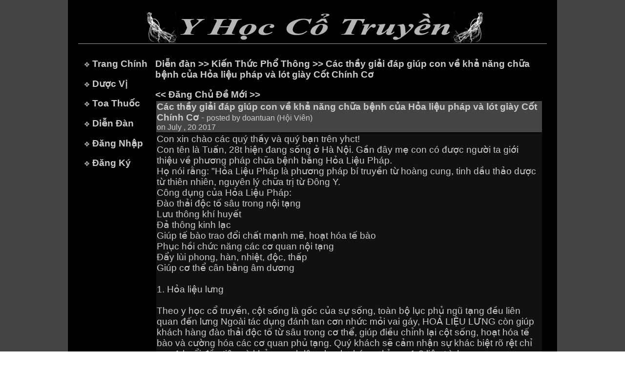

--- FILE ---
content_type: text/html; charset=ISO-8859-1
request_url: https://www.yhoccotruyen.org/ViewTopic.jsp?tid=11972&fid=2&Page=1&trp=6&ttp=1157
body_size: 5498
content:








<html>
<head>
<title>www.yhoccotruyen.org - Di&#7877;n &#272;&#224;n Y H&#7885;c C&#7893; Truy&#7873;n</title>
<LINK href="style.css" type="text/css" rel="stylesheet">
<script src="http://ajax.googleapis.com/ajax/libs/jquery/1.9.1/jquery.min.js"></script>
<script src="js/jquery.scrollToTop.min.js"></script>
<script type="text/javascript">
   $(function() {
     $("#toTop").scrollToTop(1000);
   });
</script>
<script src="http://ajax.googleapis.com/ajax/libs/jquery/1.9.1/jquery.min.js"></script>
<script src="js/jquery.scrollToTop.min.js"></script>
<script type="text/javascript">
   $(function() {
     $("#toTop").scrollToTop(1000);
   });
</script>
<script Language="JavaScript">
<!--
function validate(Form)
{
  if (Form.Content.value == "")
  {
    alert("Please do not post blank reply.");
    Form.Content.focus();
    return (false);
  }

  return true;
}
//-->
</script>
</head>
<body topmargin="0" leftmargin="0" rightmargin="0">
<a href="#top" id="toTop"></a>
<table bgcolor="#000000" border="0" cellspacing="0" width="100%">
<tr>
   <td bgcolor="#444444"></td>
   <td align="center" width="1000">
   <!-- Start header -->
   	<!-- Header -->
	<table border=0 cellspacing=0 width=900>
	<tr>
	   <td align=center><br><img src="images/banner.gif"><p></td>
	</tr>
	</table>
	<!-- End header -->

   <!-- End header -->
	<img src="images/greydot.jpg" width="960" height="1"><br>&nbsp;
	<table border="0" cellspacing="0" cellpadding="8" width="960" height="250">
	<tr>
	   <!-- Start left menu -->
	   <td width="140" valign="top">
	   
	             &nbsp;<img src="images/bullet.jpg"> <a href="/index.jsp" class=menu>Trang Ch&#237;nh</a><p>
	    &nbsp;<img src="images/bullet.jpg"> <a href="/DuocVi.jsp?st=A" class=menu>D&#432;&#7907;c V&#7883</a><p>
	    &nbsp;<img src="images/bullet.jpg"> <a href="/ToaThuoc.jsp?st=A" class=menu>Toa Thu&#7889;c</a><p>
	    &nbsp;<img src="images/bullet.jpg"> <a href="/Forums.jsp" class=menu>Di&#7877;n &#272;&#224;n</a><p>
	    &nbsp;<img src="images/bullet.jpg"> <a href="/Loginfm.jsp" class=menu>&#272;&#259;ng Nh&#7853;p</a><p>
	    &nbsp;<img src="images/bullet.jpg"> <a href="/NoiQuy.jsp" class=menu>&#272;&#259;ng K&#253;</a><p>


	   
	   </td>
	   <!-- End left menu -->
	   <!-- start main content -->
	   <td valign="top" width="820">
	   <b><a href="Forums.jsp">Di&#7877;n &#273;&#224;n</a> >> <a href="ViewForumSection.jsp?fid=2&ttp=1157">Ki&#7871;n Th&#7913;c Ph&#7893; Th&#244;ng</a> >> Các th&#7847;y gi&#7843;i &#273;áp giúp con v&#7873; kh&#7843; n&#259;ng ch&#7919;a b&#7879;nh c&#7911;a H&#7887;a li&#7879;u pháp và lót giày C&#7889;t Chính C&#417;</b><p>
	   <a href="Add_Topicfm.jsp?fid=2&ttp=1157"><b><< &#272;&#259;ng Ch&#7911; &#272;&#7873; M&#7899;i >></b></a>
	   
	   <table border="0" width="100%"><tr bgcolor="#444444"><td><b>Các th&#7847;y gi&#7843;i &#273;áp giúp con v&#7873; kh&#7843; n&#259;ng ch&#7919;a b&#7879;nh c&#7911;a H&#7887;a li&#7879;u pháp và lót giày C&#7889;t Chính C&#417;</b> - <small>posted by doantuan (H&#7897;i Vi&#234;n)<br>on July     , 20 2017</small></td></tr><tr><td bgcolor="#111111">Con xin chào các quý th&#7847;y và quý b&#7841;n trên yhct!<br>Con tên là Tu&#7845;n, 28t hi&#7879;n &#273;ang s&#7889;ng &#7903; Hà N&#7897;i. G&#7847;n &#273;ây m&#7865; con có &#273;&#432;&#7907;c ng&#432;&#7901;i ta gi&#7899;i thi&#7879;u v&#7873; ph&#432;&#417;ng pháp ch&#7919;a b&#7879;nh b&#7857;ng H&#7887;a Li&#7879;u Pháp.<br>H&#7885; nói r&#7857;ng: "H&#7887;a Li&#7879;u Pháp là ph&#432;&#417;ng pháp bí truy&#7873;n t&#7915; hoàng cung, tinh d&#7847;u th&#7843;o d&#432;&#7907;c t&#7915; thiên nhiên, nguyên lý ch&#7919;a tr&#7883; t&#7915; &#272;ông Y.<br>Công d&#7909;ng c&#7911;a H&#7887;a Li&#7879;u Pháp:<br><span class="emoji-outer emoji-sizer"><span class="emoji-inner" style="background: url(chrome-extension://immhpnclomdloikkpcefncmfgjbkojmh/emoji-data/sheet_apple_64.png);background-position:6.25% 29.166666666666668%;background-size:4900%" data-codepoints="2714"></span></span> &#272;ào th&#7843;i &#273;&#7897;c t&#7889; sâu trong n&#7897;i t&#7841;ng<br><span class="emoji-outer emoji-sizer"><span class="emoji-inner" style="background: url(chrome-extension://immhpnclomdloikkpcefncmfgjbkojmh/emoji-data/sheet_apple_64.png);background-position:6.25% 29.166666666666668%;background-size:4900%" data-codepoints="2714"></span></span> L&#432;u thông khí huy&#7871;t<br><span class="emoji-outer emoji-sizer"><span class="emoji-inner" style="background: url(chrome-extension://immhpnclomdloikkpcefncmfgjbkojmh/emoji-data/sheet_apple_64.png);background-position:6.25% 29.166666666666668%;background-size:4900%" data-codepoints="2714"></span></span> &#272;&#7843; thông kinh l&#7841;c<br><span class="emoji-outer emoji-sizer"><span class="emoji-inner" style="background: url(chrome-extension://immhpnclomdloikkpcefncmfgjbkojmh/emoji-data/sheet_apple_64.png);background-position:6.25% 29.166666666666668%;background-size:4900%" data-codepoints="2714"></span></span> Giúp t&#7871; bào trao &#273;&#7893;i ch&#7845;t m&#7841;nh m&#7869;, ho&#7841;t hóa t&#7871; bào<br><span class="emoji-outer emoji-sizer"><span class="emoji-inner" style="background: url(chrome-extension://immhpnclomdloikkpcefncmfgjbkojmh/emoji-data/sheet_apple_64.png);background-position:6.25% 29.166666666666668%;background-size:4900%" data-codepoints="2714"></span></span> Ph&#7909;c h&#7891;i ch&#7913;c n&#259;ng các c&#417; quan n&#7897;i t&#7841;ng<br><span class="emoji-outer emoji-sizer"><span class="emoji-inner" style="background: url(chrome-extension://immhpnclomdloikkpcefncmfgjbkojmh/emoji-data/sheet_apple_64.png);background-position:6.25% 29.166666666666668%;background-size:4900%" data-codepoints="2714"></span></span> &#272;&#7849;y lùi phong, hàn, nhi&#7879;t, &#273;&#7897;c, th&#7845;p<br><span class="emoji-outer emoji-sizer"><span class="emoji-inner" style="background: url(chrome-extension://immhpnclomdloikkpcefncmfgjbkojmh/emoji-data/sheet_apple_64.png);background-position:6.25% 29.166666666666668%;background-size:4900%" data-codepoints="2714"></span></span> Giúp c&#417; th&#7875; cân b&#7857;ng âm d&#432;&#417;ng<br><br>1. H&#7887;a li&#7879;u l&#432;ng<br><br>Theo y h&#7885;c c&#7893; truy&#7873;n, c&#7897;t s&#7889;ng là g&#7889;c c&#7911;a s&#7921; s&#7889;ng, toàn b&#7897; l&#7909;c ph&#7911; ng&#361; t&#7841;ng &#273;&#7873;u liên quan &#273;&#7871;n l&#432;ng Ngoài tác d&#7909;ng &#273;ánh tan c&#417;n nh&#7913;c m&#7887;i vai gáy, HO&#7842; LI&#7878;U L&#431;NG còn giúp khách hàng &#273;ào th&#7843;i &#273;&#7897;c t&#7889; t&#7915; sâu trong c&#417; th&#7875;, giúp &#273;i&#7873;u ch&#7881;nh l&#7841;i c&#7897;t s&#7889;ng, ho&#7841;t hóa t&#7871; bào và c&#432;&#7901;ng hóa các c&#417; quan ph&#7911; t&#7841;ng. Quý khách s&#7869; c&#7843;m nh&#7853;n s&#7921; khác bi&#7879;t rõ r&#7879;t ch&#7881; sau 1 bu&#7893;i &#273;&#7847;u tiên và kh&#7887;e m&#7841;nh lên nhanh chóng ch&#7881; sau 1-2 li&#7879;u trình..<br><br>2. H&#7887;a li&#7879;u b&#7909;ng<br><br>H&#7887;a li&#7879;u b&#7909;ng là ph&#432;&#417;ng pháp H&#7887;a li&#7879;u t&#7841;o nhi&#7879;t k&#7871;t h&#7907;p s&#7917; d&#7909;ng tinh d&#7847;u &#273;&#432;&#7907;c chi&#7871;t xu&#7845;t theo công th&#7913;c c&#7893; x&#432;a t&#7915; 64 lo&#7841;i th&#7843;o d&#432;&#7907;c thiên nhiên, mang &#273;&#7871;n nhi&#7873;u tác d&#7909;ng ch&#7919;a b&#7879;nh và làm &#273;&#7865;p cho khách hàng<br>Ho&#7843; li&#7879;u pháp  d&#7921;a trên nguyên lý &#273;i&#7873;u hòa “nóng”, “l&#7841;nh” trong c&#417; th&#7875; giúp c&#7843;i thi&#7879;n h&#7879; tu&#7847;n hoàn &#273;&#7891;ng th&#7901;i vi&#7879;c l&#432;u thông khí huy&#7871;t còn giúp &#273;i&#7873;u hòa s&#7855;c t&#7889; da, mang l&#7841;i m&#7897;t làn da h&#7891;ng hào và m&#7883;n màng<br>Ng&#7885;n l&#7917;a giúp tiêu hao n&#259;ng l&#432;&#7907;ng d&#432; th&#7915;a và tái t&#7841;o n&#259;ng l&#432;&#7907;ng m&#7899;i nên sau khi s&#7917; d&#7909;ng d&#7883;ch v&#7909; c&#7843;m th&#7845;y m&#7879;t m&#7887;i tan bi&#7871;n, c&#417; th&#7875; nh&#7865; nhàng, phòng tránh hi&#7879;u qu&#7843; b&#7879;nh t&#7853;t..<br><br>3. H&#7887;a li&#7879;u &#273;&#7847;u<br><br>Ph&#432;&#417;ng pháp h&#7887;a li&#7879;u (&#272;&#7846;U) ch&#7919;a huy&#7871;t kh&#7889;i m&#7841;ch máu não, u não lành tính, tràn d&#7883;ch não, m&#7845;t ng&#7911;, nh&#7913;c &#273;&#7847;u, teo não, suy não, &#273;au th&#7847;n kinh, suy nh&#432;&#7907;c th&#7847;n kinh, m&#7845;t trí nh&#7899;, t&#7893;n th&#432;&#417;ng não, parkinson …<br><br>– Gi&#7843;m &#273;au &#273;&#7847;u, th&#432; giãn &#273;&#7847;u óc, t&#259;ng c&#432;&#7901;ng trí nh&#7899;.<br>– Giúp ngon gi&#7845;c, ch&#7889;ng m&#7845;t ng&#7911;, giúp t&#7881;nh táo và t&#7853;p trung h&#417;n.<br>– H&#7895; tr&#7907; &#273;i&#7873;u tr&#7883; viêm m&#361;i. viêm xoang.<br>– H&#7895; tr&#7907; &#273;i&#7873;u tr&#7883; các t&#7853;t v&#7873; m&#7855;t nh&#432; c&#7853;n th&#7883;, vi&#7877;n th&#7883;.<br>– Gi&#7843;m suy nh&#432;&#7907;c th&#7847;n kinh, &#273;au nh&#7913;c th&#7847;n kinh<br>– T&#259;ng l&#432;u thông máu lên não, t&#259;ng l&#432;&#7907;ng O2 lên não, t&#259;ng c&#432;&#7901;ng ch&#7913;c n&#259;ng não b&#7897;.<br>– Tan huy&#7871;t &#7913;, &#273;&#7843; thông các huy&#7879;t &#273;&#7841;o và m&#7841;ch máu trên &#273;&#7881;nh &#273;&#7847;u, giúp s&#7843;ng khoái, &#273;&#7847;u óc minh m&#7851;n h&#417;n.<br><br>4. H&#7887;a li&#7879;u vùng m&#7863;t<br><br>QUY TRÌNH<br>B&#432;&#7899;c 1: T&#7849;y trang, sau &#273;ó làm s&#7841;ch vùng da m&#7863;t b&#7857;ng s&#7919;a r&#7917;a m&#7863;t t&#7849;y t&#7915; tr&#432;&#7901;ng.<br>B&#432;&#7899;c 2: Dùng tinh ch&#7845;t mát xa nh&#7865; nhàng &#273;&#7875; th&#7849;m th&#7845;u &#273;&#7873;u s&#7843;n ph&#7849;m.<br>B&#432;&#7899;c 3: Dùng gi&#7845;y h&#7887;a li&#7879;u và tinh ch&#7845;t &#273;&#7889;t ti&#7871;n hành h&#7887;a li&#7879;u cho vùng da m&#7863;t<br>B&#432;&#7899;c 4: Mát xa &#7845;n huy&#7879;t giúp vùng da m&#7863;t &#273;&#432;&#7907;c th&#432; giãn và h&#7845;p th&#7909; s&#7843;n ph&#7849;m t&#7889;i &#273;a.<br>B&#432;&#7899;c 5: &#272;&#7855;p m&#7863;t n&#7841; dành cho da m&#7863;t<br>B&#432;&#7899;c 6: Dùng n&#432;&#7899;c cân b&#7857;ng &#273;&#7897; &#7849;m và thoa &#273;&#7873;u kem d&#432;&#7905;ng dành cho da m&#7863;t<br><br>5. H&#7887;a li&#7879;u vùng tay<br><br>HO&#7842; LI&#7878;U TAY v&#7899;i kh&#7843; n&#259;ng tái t&#7841;o t&#7871; bào, bài tr&#7915; phong,th&#7845;p,hàn,nhi&#7879;t,&#273;&#7897;c, &#273;ào th&#7843;i &#273;&#7897;c t&#7889;, &#273;&#7843; thông kinh l&#7841;c huy&#7879;t &#273;&#7841;o, l&#432;u thông khí huy&#7871;t s&#7869; giúp b&#7841;n gi&#7843;i quy&#7871;t m&#7885;i v&#7845;n &#273;&#7873; nh&#7913;c m&#7887;i vùng b&#7843; vai, cánh tay, kh&#7899;p tay, bàn tay.<br><br>6. H&#7887;a li&#7879;u vùng chân <br><br>Ho&#7843; li&#7879;u pháp d&#7921;a trên nguyên lý &#273;i&#7873;u hòa “nóng”, “l&#7841;nh” trong c&#417; th&#7875; giúp c&#7843;i thi&#7879;n h&#7879; tu&#7847;n hoàn &#273;&#7891;ng th&#7901;i vi&#7879;c l&#432;u thông khí huy&#7871;t còn giúp &#273;i&#7873;u hòa s&#7855;c t&#7889; da, mang l&#7841;i m&#7897;t làn da h&#7891;ng hào và m&#7883;n màng Ng&#7885;n l&#7917;a giúp tiêu hao n&#259;ng l&#432;&#7907;ng d&#432; th&#7915;a và tái t&#7841;o n&#259;ng l&#432;&#7907;ng m&#7899;i nên sau khi s&#7917; d&#7909;ng d&#7883;ch v&#7909; c&#7843;m th&#7845;y m&#7879;t m&#7887;i tan bi&#7871;n, c&#417; th&#7875; nh&#7865; nhàng, phòng tránh hi&#7879;u qu&#7843; b&#7879;nh t&#7853;t.<br><br>Ngoài ra h&#7885; còn bán s&#7843;n ph&#7849;m chính là &#273;ôi Lót Giày C&#7889;t Chính C&#417;<br><br>&#7843;nh [http://vda.vn/upload/product/2017/03/03/cot-chinh-co-20170303153947-848334.jpg]<br><br>Công d&#7909;ng:<br><br>T&#259;ng c&#432;&#7901;ng s&#7921; d&#7867;o dai c&#7911;a c&#417; th&#7875;<br>Polyurethane, v&#7853;t li&#7879;u t&#7915;<br>Ch&#7881;nh s&#7917;a &#273;o&#7841;n d&#7921;a trên ch&#7913;c n&#259;ng x&#432;&#417;ng <br>S&#7921; phân h&#7911;y tr&#7885;ng l&#432;&#7907;ng: duy trì s&#7921; cân b&#7857;ng c&#7911;a c&#417; th&#7875; và &#273;úng chính xác.<br>Tác d&#7909;ng &#273;&#7879;m: gi&#7843;m m&#7879;t m&#7887;i.<br>H&#7845;p th&#7909; các tác &#273;&#7897;ng: trên x&#432;&#417;ng b&#7879;nh h&#7885;c sinh t&#7889;t.<br>L&#432;u thông máu: lo&#7841;i b&#7887; ch&#7845;t th&#7843;i.<br>C&#7843;i thi&#7879;n chuy&#7875;n &#273;&#7897;ng c&#7911;a bàn chân: c&#417;, kh&#7899;p, dây ch&#7857;ng, x&#432;&#417;ng"<br><br>&#272;ây là các ph&#432;&#417;ng pháp tr&#7883; li&#7879;u và s&#7843;n ph&#7849;m t&#7915; t&#7853;p &#273;oàn Quy&#7873;n Ki&#7879;n (QUAN JIAN) Trung Qu&#7889;c. Theo hình th&#7913;c kinh doanh &#273;a c&#7845;p.<br><br>Ph&#432;&#417;ng pháp h&#7887;a li&#7879;u con tr&#7921;c ti&#7871;p xem là tr&#7843;i các l&#7899;p kh&#259;n &#7849;m lên b&#7873; m&#7863;t ti&#7871;p xúc c&#7911;a thân th&#7875; sau &#273;ó &#273;&#7893; c&#7891;n ho&#7863;c r&#432;&#7907;u n&#7891;ng &#273;&#7897; cao lên và &#273;&#7889;t các l&#7899;p kh&#259;n &#273;ó. &#272;&#7889;t th&#7901;i gian vài giây sau &#273;ó d&#7853;p &#273;i &#273;&#7875; gi&#7843;m s&#7913;c nóng sau &#273;ó l&#7841;i &#273;&#7889;t liên t&#7909;c l&#7863;p &#273;i l&#7863;p l&#7841;i nh&#432; v&#7853;y (v&#7899;i h&#7887;a li&#7879;u l&#432;ng con &#273;&#432;&#7907;c xem là &#273;&#7889;t h&#7871;t 1 bình 500ml c&#7891;n y t&#7871;). Sau &#273;ó dán 1 màng nylon b&#7885;c th&#7913;c &#259;n &#273;ã &#273;&#432;&#7907;c bôi tinh d&#7847;u và làm nóng lên vùng da &#273;&#432;&#7907;c &#273;&#7889;t tr&#432;&#7899;c &#273;ó. Gi&#7919; nh&#432; v&#7853;y kho&#7843;ng 3-4 ti&#7871;ng thì bóc b&#7887; màng nylon &#273;i. &#272;ó là xong quy trình 1 l&#7847;n  h&#7887;a li&#7879;u l&#432;ng.<br><br>&#272;ôi c&#7889;t chính c&#417; là 1 &#273;ôi lót giày b&#7857;ng ch&#7845;t li&#7879;u gi&#7889;ng nh&#432; nh&#7921;a. B&#7873; m&#7863;t có các l&#7895;, các n&#7889;t g&#7891;, &#273;&#432;&#7907;c u&#7889;n cong theo lòng bàn chân. &#272;&#432;&#7907;c gi&#7899;i thi&#7879;u là có th&#7875; phóng t&#297;nh &#273;i&#7879;n vào các huy&#7879;t d&#432;&#7899;i lòng bàn chân, công d&#7909;ng r&#7845;t nhi&#7873;u.<br><br>Giá 1 l&#7847;n h&#7887;a li&#7879;u là 200k/l&#7847;n. &#272;ôi c&#7889;t chính c&#417; là 4-5tr 1 &#273;ôi ch&#432;a có chi&#7871;t kh&#7845;u khách hàng quen.<br><br>V&#7853;y con mu&#7889;n h&#7887;i có c&#417; s&#7903; lý lu&#7853;n nào v&#7873; công d&#7909;ng ch&#7919;a b&#7879;nh c&#7911;a ph&#432;&#417;ng pháp và s&#7843;n ph&#7849;m k&#7875; trên hay không? Vì m&#7865; con r&#7845;t mu&#7889;n tham gia vào h&#7879; th&#7889;ng &#273;a c&#7845;p này nên con c&#7847;n tìm hi&#7875;u k&#7929; &#273;&#7875; có lý gi&#7843;i h&#7907;p lý n&#7871;u nh&#432; là &#273;a c&#7845;p tiêu c&#7921;c thì s&#7869; can ng&#259;n còn n&#7871;u th&#7921;c s&#7921; có kh&#7843; n&#259;ng nh&#432; v&#7853;y thì s&#7869; h&#7895; tr&#7907;.<br><br>Kính mong quý th&#7847;y quý b&#7841;n gi&#7843;i thích giúp con!<br>Con xin c&#7843;m &#417;n!<br>&nbsp;</td></tr><tr bgcolor="#111111"><td align="right"></td><tr><tr bgcolor="#444444"><td><small>Replied by MangCut (H&#7897;i Vi&#234;n)<br>on 2017-07-20 01:01:28</small></td></tr><tr bgcolor="#111111"><td>&#272;ây ch&#7881; là 1 bài vi&#7871;t qu&#7843;ng cáo s&#7843;n ph&#7849;m, ch&#7859;ng dính dáng gì t&#7899;i &#273;ông y.  Nên tránh xa b&#7841;n &#7841;.<br>&nbsp;</td></tr><tr bgcolor="#111111"><td align="right"><a href="TopicReplyQuotefm.jsp?rid=43579&tid=11972&fid=2&trp=6&Page=1&pt=MangCut&ttp=1157"><img src="images/Quote_icon.gif" alt="Reply with a quote" title="Reply with a quote"></a></td><tr><tr bgcolor="#444444"><td><small>Replied by doantuan (H&#7897;i Vi&#234;n)<br>on 2017-07-20 01:33:31</small></td></tr><tr bgcolor="#111111"><td>C&#7843;m &#417;n b&#7841;n MangCut, nh&#432; v&#7853;y là không có kh&#7843; n&#259;ng ph&#432;&#417;ng pháp trên có tác d&#7909;ng &#273;&#432;&#7907;c nh&#432; qu&#7843;ng cáo ph&#7843;i không &#7841;?<br><br>&nbsp;</td></tr><tr bgcolor="#111111"><td align="right"><a href="TopicReplyQuotefm.jsp?rid=43580&tid=11972&fid=2&trp=6&Page=1&pt=doantuan&ttp=1157"><img src="images/Quote_icon.gif" alt="Reply with a quote" title="Reply with a quote"></a></td><tr><tr bgcolor="#444444"><td><small>Replied by phutudu (H&#7897;i Vi&#234;n)<br>on 2017-07-20 12:46:39</small></td></tr><tr bgcolor="#111111"><td>chào doantuan!<br>m&#7845;y cái trò l&#7915;a &#273;&#7843;o &#273;a c&#7845;p này b&#7841;n &#273;&#7915;ng có tin mà tham gia, ti&#7873;n m&#7845;t t&#7853;t mang &#273;ó b&#7841;n &#7841;, n&#7871;u m&#7865; b&#7841;n tham gia h&#7879; th&#7889;ng &#273;a c&#7845;p này ch&#7855;c ch&#7855;n m&#7865; b&#7841;n s&#7869; &#273;&#432;&#7907;c d&#7921; nh&#7919;ng bu&#7893;i h&#7897;i th&#7843;o và g&#7863;p g&#7905; nhi&#7873;u giáo s&#432;, bác s&#7929; ...c&#361;ng tham gia...nh&#432;ng &#273;&#7873;u l&#7915;a nhau c&#7843; thôi em &#7841;, tôi dành m&#7845;y cái v&#7909; này l&#7855;m vì tôi c&#361;ng g&#7863;p nhi&#7873;u b&#7879;nh nhân &#273;ã t&#7915;ng tham gia m&#7845;y cái t&#7853;p &#273;oàn &#273;a c&#7845;p ki&#7875;u này, th&#7853;m chí ng&#7891;i nói chuy&#7879;n v&#7899;i m&#7845;y v&#7883; bác s&#7929;, giáo s&#432; &#273;ã ...gi&#7843;i ngh&#7879;...h&#7885; sau bao nhiêu n&#259;m theo t&#7853;p &#273;oàn, khi gi&#7843;i ngh&#7879; tay tr&#7855;ng v&#7851;n hoàn tr&#7855;ng tay, th&#7853;m chí h&#7885; còn b&#7883; n&#7907; l&#432;&#417;ng m&#7845;y tháng tr&#7901;i mà &#273;òi ko &#273;&#432;&#7907;c...và cu&#7889;i cùng thì h&#7885; m&#7845;t nhi&#7873;u h&#417;n &#273;&#432;&#7907;c...còn b&#7879;nh nhân thì ti&#7873;n m&#7845;t t&#7853;t mang, t&#7889;n c&#7843; &#273;&#7889;ng ti&#7873;n ch&#7843; &#273;&#432;&#7907;c cái tích s&#7921; gì, r&#7891;i l&#7841;i c&#7889; l&#7915;a, lôi kéo ng&#432;&#7901;i khác tham gia &#273;&#7875; h&#432;&#7903;ng hoa h&#7891;ng, l&#7915;a t&#7915; ng&#432;&#7901;i thân l&#7915;a ra ng&#432;&#7901;i ngoài, m&#7845;t ti&#7873;n r&#7891;i m&#7845;t h&#7871;t c&#7843; tình c&#7843;m anh em b&#7841;n bè,, b&#7841;n bè anh em nghe nói bình tham gia &#273;a c&#7845;p b&#7843;n thân h&#7885; c&#361;ng mu&#7889;n xa lánh mình vì g&#7847;n mình l&#7841;i s&#7907; mình l&#7915;a h&#7885; n&#7885; kia...<br><br>phutudu<br>&nbsp;</td></tr><tr bgcolor="#111111"><td align="right"><a href="TopicReplyQuotefm.jsp?rid=43587&tid=11972&fid=2&trp=6&Page=1&pt=phutudu&ttp=1157"><img src="images/Quote_icon.gif" alt="Reply with a quote" title="Reply with a quote"></a></td><tr><tr bgcolor="#444444"><td><small>Replied by doantuan (H&#7897;i Vi&#234;n)<br>on 2017-07-21 03:52:28</small></td></tr><tr bgcolor="#111111"><td>Con c&#7843;m &#417;n th&#7847;y và b&#7841;n &#273;ã góp ý nhi&#7879;t tình &#7841;!<br>&nbsp;</td></tr><tr bgcolor="#111111"><td align="right"><a href="TopicReplyQuotefm.jsp?rid=43593&tid=11972&fid=2&trp=6&Page=1&pt=doantuan&ttp=1157"><img src="images/Quote_icon.gif" alt="Reply with a quote" title="Reply with a quote"></a></td><tr><tr bgcolor="#444444"><td><small>Replied by SaiHo (H&#7897;i Vi&#234;n)<br>on 2017-07-21 10:35:12</small></td></tr><tr bgcolor="#111111"><td>&#272;ã nói &#273;&#7871;n kinh doanh &#273;a c&#7845;p thì t&#7845;t t&#7847;n t&#7853;t &#273;&#7873;u là l&#7915;a &#273;&#7843;o. Còn hi&#7873;u qu&#7843; ph&#432;&#417;ng pháp này thì c&#361;ng có nh&#432;ng không cao. mình c&#361;ng &#273;ã t&#7915;ng làm ph&#432;&#417;ng pháp này và m&#7909;c &#273;ích chính c&#7911;a nó là làm &#7845;m lên, khi &#7845;m lên thì khí huy&#7871;t s&#7869; l&#432;u thông. Hi&#7879;u qu&#7843; kém xa so v&#7899;i các c&#7909; ta làm ph&#432;&#417;ng pháp ch&#432;&#7901;m, l&#7845;y m&#7897;t s&#7889; d&#7841;ng thu&#7889;c b&#7897;t xoa bóp hay lá ng&#7843;i c&#7913;u, cúc t&#7847;n, g&#7915;ng t&#432;&#417;i saao nóng ch&#432;&#7901;m s&#7869; th&#7845;m sâu và thông kinh t&#7889;t h&#417;n nhi&#7873;u<br>&nbsp;</td></tr><tr bgcolor="#111111"><td align="right"><a href="TopicReplyQuotefm.jsp?rid=43600&tid=11972&fid=2&trp=6&Page=1&pt=SaiHo&ttp=1157"><img src="images/Quote_icon.gif" alt="Reply with a quote" title="Reply with a quote"></a></td><tr><tr bgcolor="#444444"><td><small>Replied by doantuan (H&#7897;i Vi&#234;n)<br>on 2017-07-21 23:35:21</small></td></tr><tr bgcolor="#111111"><td>Con c&#7843;m &#417;n th&#7847;y<br>&nbsp;</td></tr><tr bgcolor="#111111"><td align="right"><a href="TopicReplyQuotefm.jsp?rid=43602&tid=11972&fid=2&trp=6&Page=1&pt=doantuan&ttp=1157"><img src="images/Quote_icon.gif" alt="Reply with a quote" title="Reply with a quote"></a></td><tr></table>
	   
	   <hr size="1" width="100%">
	   <a href="Loginfm.jsp?pg=ViewTopic.jsp&tid=11972&fid=2&trp=6&Page=1"><b><b><< Tr&#7843; L&#7901;i >></b></a>
	   
	   </td>
	   <!-- end main content -->
	</tr>
	</table>
	<img src="images/greydot.jpg" width="960" height="1">
	<!-- footer -->
	<table border="0" width="1000" bgcolor="#000000">
<tr>
   <td align="center"><br><a href="Noi-Quy.jsp">N&#7897;i Quy</a> | <a href="Feedbackfm.jsp">G&#243;p &#221;</a> | &copy; 2009 - 2025 yhoccotruyen.org</td>
</tr>
</table>

	<!-- End footer -->
    </td>
    <td bgcolor="#444444"></td>
</tr>
</table>
</body>
</html>


--- FILE ---
content_type: text/css
request_url: https://www.yhoccotruyen.org/style.css
body_size: 369
content:
A
{
    COLOR: #cccccc;
    FONT-SIZE: 14pt;
    TEXT-DECORATION: none
}

A:visited
{
    COLOR: #999999
}

A:active
{
    COLOR: #ffffff
}

A:hover
{
    COLOR: #ffffff;
    TEXT-DECORATION: Underline
}

.menu
{
    COLOR: #cccccc;
    FONT-WEIGHT: bold;
    FONT-SIZE: 14pt;
    TEXT-DECORATION: none
}

.menu:visited
{
    COLOR: #999999
}

.menu:active
{
    COLOR: #ffffff
}

.menu:hover
{
    COLOR: #ffffff;
    TEXT-DECORATION: Underline
}

TABLE.page {
	background-color: #000000;
	border-width: 0px;
	border: 0px;
	width: 100%;
}

TABLE.main {
	border:0px;
	border-width:0px;
	padding:8px;
	width:860px;
	height:250px;
}

IMG
{
    BORDER-BOTTOM-COLOR: #000099;
    BORDER-LEFT-COLOR: #000099;
    BORDER-RIGHT-COLOR: #000099;
    BORDER-TOP-COLOR: #000099
}

TH
{
    FONT-FAMILY: Arial,Helvetica;
    FONT-SIZE: 14pt
}

TD
{
    FONT-FAMILY: Arial,Helvetica;
    FONT-SIZE: 14pt;
    COLOR: #cccccc
}

B
{
    FONT-FAMILY: Arial,Helvetica;
    FONT-SIZE: 14pt
}

.smtxt
{
    FONT-FAMILY: Arial,Helvetica;
    FONT-SIZE: 9pt
}

.mdtxt
{
    FONT-FAMILY: Arial,Helvetica,sans-serif;
    FONT-SIZE: 14pt
}

.lgtxt
{
    FONT-FAMILY: Arial,Helvetica,sans-serif;
    FONT-SIZE: 14pt
}

.pgtitle
{
    COLOR: #003366;
    FONT-SIZE: 14pt
}

.bdbrg
{
    COLOR: #990000;
    FONT-WEIGHT: bold
}

.bdbrg2
{
    COLOR: #990000;
    FONT-SIZE: 14pt;
    FONT-WEIGHT: bold
}

.tabon
{
    BACKGROUND: #ffcc00
}

.quotebox
{
	background: #fefffe;
	color: #1f1f1f;
}

.BanIn
{
    FONT-FAMILY: Arial,Helvetica;
    FONT-SIZE: 14pt;
    COLOR: #cccccc
}

#toTop {
    display: none;
    position: fixed;
    bottom: 5px;
    right: 5px;
    width: 64px;
    height: 64px;
    background-image: url('images/up.png');
    background-repeat: no-repeat;
    opacity: 0.4;
    filter: alpha(opacity=40); /* For IE8 and earlier */
}

#toTop:hover {
    opacity: 0.8;
    filter: alpha(opacity=80); /* For IE8 and earlier */
}
